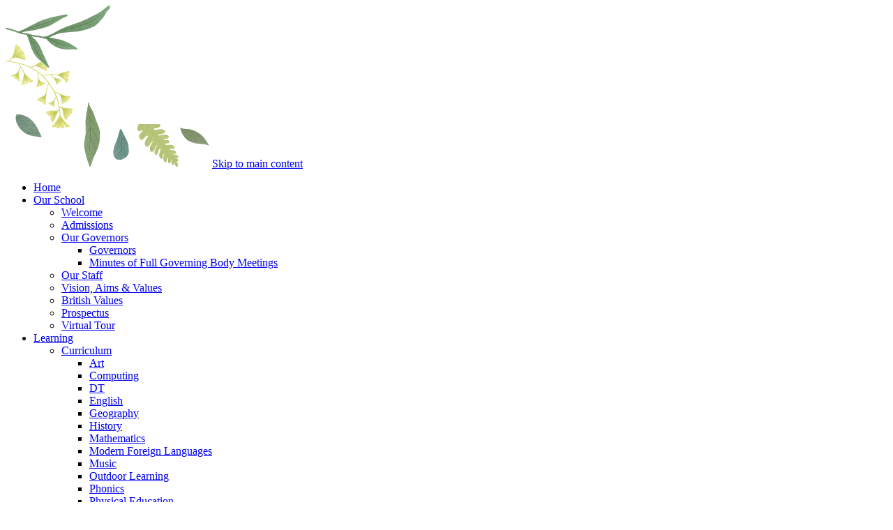

--- FILE ---
content_type: text/html
request_url: https://www.walwaynecourt.wilts.sch.uk/Parents/Breakfast-After-School-Club/
body_size: 27529
content:
<!-- from CSV -->
<!DOCTYPE html>
<html lang="en">
<head>
	<!--pageID 12437-->
	
		<meta charset="UTF-8">
        
        <title>Walwayne Court School - Extra Curricular Clubs	</title>

        <meta name="description" content="Walwayne Court School, Trowbridge, Wiltshire" />
        <meta name="keywords" content="Walwayne Court School, Trowbridge, Wiltshire" />
        <meta name="author" content="Walwayne Court School website"/>
        
                <meta name="robots" content="INDEX, FOLLOW"/>
        
        <meta name="rating" content="General"/>
        <meta name="revisit-after" content="2 days"/>
		<meta property="og:site_name" content="Walwayne Court School" />
<meta property="og:title" content="Extra Curricular Clubs	" />
<meta property="og:url" content="https://wcpschool.greenhousecms.co.uk/Parents/Breakfast-After-School-Club/" />
<meta property="og:type" content="website" />
<meta property="og:description" content="The before school enrichment club runs Monday to Friday from 7.40 a.m. to 8.40 a.m. by two of our teaching assistants, Mrs Dagger or Mrs Rolls. The children are able to take part in a range of activities including art, ICT, reading and lots more. Whilst the Club is available every day you can use as many days as you require. Due to the increase in numbers it will now be necessary for you to book your child into the club via Scopay, giving us at least 2 days notice, unless an emergency crops up." />
<meta name="twitter:card" content="summary" />
<meta name="twitter:title" content="Extra Curricular Clubs	" />
<meta name="twitter:description" content="The before school enrichment club runs Monday to Friday from 7.40 a.m. to 8.40 a.m. by two of our teaching assistants, Mrs Dagger or Mrs Rolls. The children are able to take part in a range of activities including art, ICT, reading and lots more. Whilst the Club is available every day you can use as many days as you require. Due to the increase in numbers it will now be necessary for you to book your child into the club via Scopay, giving us at least 2 days notice, unless an emergency crops up." />
<meta name="twitter:url" content="https://wcpschool.greenhousecms.co.uk/Parents/Breakfast-After-School-Club/" />

        
        <link rel="shortcut icon" href="/favicon.ico" />
        <link rel="icon" href="/favicon.ico" />
	

<link href="/admin/public/c_boxes_buttons.css" rel="stylesheet" type="text/css" />
<link href="/inc/c.css" rel="stylesheet" type="text/css" media="screen" />

<!-- MOBILE / RESPONSIVE -->
<meta name="viewport" content="width=device-width, initial-scale=1, maximum-scale=2">

<!-- Import IE8 and IE7 Stylesheets -->
<!--[if lt IE 9]>
        <script src="http://html5shiv.googlecode.com/svn/trunk/html5.js"></script>
        <link href="/inc/c_IE8.css" rel="stylesheet" type="text/css" media="screen" />
    <![endif]-->
<!--[if lt IE 8]>
        <link href="/inc/c_IE7.css" rel="stylesheet" type="text/css" media="screen" />
    <![endif]-->

<!-- IE warnings -->
<!--[if IE]>
         <div id="ie-warning">
         <p>Sorry, this version of Internet Explorer <strong>may not support certain features</strong>.<br />
         <p>We recommend <a href="https://www.google.com/chrome/" target="_blank">Google Chrome</a>.</p>
         <a onclick="myFunction()">Thank you but no.</a >
         </div>
        
         <script>
         function myFunction() {
             var x = document.getElementById("ie-warning");
             if (x.style.display === "none") {
                 x.style.display = "block";
             } else {
             x.style.display = "none";
                 }
         }
         </script>
    <![endif]-->

<!-- Current position in navigation -->

<style type="text/css">
    .nav li a#nav2095 {
        background-color: #bf2c38;
        color: #fff;
    }

    #SideHeadingPages li a#subID12437 {
        text-decoration: none;
        background-color: rgba(255, 255, 255, .1);
    }

    #SideHeadingPages li a#childID12437 {
        text-decoration: none;
        background-color: rgba(255, 255, 255, .1);
    }

    ul li.sidelist_li {
        display: none;
    }

    ul li.PPID12437 {
        display: block;
    }

/* Change sidemenu styles - Kev - 10/082022 */
.ColumnRight {  background: rgba(161, 37, 47, 0.8);    outline: none;}

#social-dock li #fb-head {
    width: 41px;
    height: 41px;
    overflow: hidden;
    z-index: 99;
    background: url('/i/design/fb-ic.png') no-repeat center;
}
</style>

<!-- Import jQuery -->
<script type="text/javascript" src="https://ajax.googleapis.com/ajax/libs/jquery/1.8.3/jquery.min.js"></script>
<!--<script src="https://code.jquery.com/jquery-3.5.1.min.js" integrity="sha256-9/aliU8dGd2tb6OSsuzixeV4y/faTqgFtohetphbbj0=" crossorigin="anonymous"></script>-->

<!-- If using using Google Webfonts, link to the external CSS file here -->





</head>

<body class="body_12437">



<!-- Wrapper -->
<img class="top-left" src="/i/design/leaves-top-left.png" alt="greenery" />
<img class="top-right" src="/i/design/leaves-top-right.png" alt="greenery" />

<a href="#mainholder" class="skip-link">Skip to main content</a>

<div id="wrapper">

    

    <nav id="navholder">
        <div class="wrapper">
            <ul id="dmenu" class="nav">
<li><a href="/" id="nav2090">Home</a>
</li><li><a href="/Our-School" id="nav2091">Our School</a>
<ul><li><a href="/welcome">Welcome</a></li><li><a href="/Admissions">Admissions	</a></li><li><a href="/Our-Governors">Our Governors	</a><ul><li><a href="/Governors">Governors</a></li><li><a href="/Minutes-of-Full-Governing-Body-Meetings">Minutes of Full Governing Body Meetings	</a></li></ul></li><li><a href="/Our-Staff">Our Staff</a></li><li><a href="/Vision-Aims-Values">Vision, Aims & Values	</a></li><li><a href="/British-Values">British Values	</a></li><li><a href="/Prospectus">Prospectus	</a></li><li><a href="/Virtual-Tour">Virtual Tour	</a></li></ul></li><li><a href="/Curriculum" id="nav2092">Learning</a>
<ul><li><a href="/Curriculum">Curriculum	</a><ul><li><a href="/Art">Art</a></li><li><a href="/Computing">Computing</a></li><li><a href="/DT">DT</a></li><li><a href="/English">English</a></li><li><a href="/Geography">Geography</a></li><li><a href="/History">History</a></li><li><a href="/Mathematics">Mathematics</a></li><li><a href="/Modern-Foreign-Languages">Modern Foreign Languages</a></li><li><a href="/Music">Music</a></li><li><a href="/Outdoor-Learning">Outdoor Learning</a></li><li><a href="/Phonics">Phonics</a></li><li><a href="/Physical-Education">Physical Education</a></li><li><a href="/PSHE">PSHE</a></li><li><a href="/Religious-Education">Religious Education</a></li><li><a href="/Science">Science</a></li></ul></li></ul></li><li><a href="/Thrive-in-the-Hive" id="nav2093">Classes</a>
<ul><li><a href="/Snowy-Owls">Snowy Owls</a></li><li><a href="/Barn-Owls">Barn Owls</a></li><li><a href="/Tawny-Owls">Tawny Owls</a></li><li><a href="/Eagle-Owls">Eagle Owls</a></li><li><a href="/Foxes">Foxes</a></li><li><a href="/Hedgehogs">Hedgehogs</a></li><li><a href="/Kingfishers">Kingfishers</a></li><li><a href="/Robins">Robins</a></li><li><a href="/Badgers">Badgers</a></li><li><a href="/Thrive">Thrive</a></li></ul></li><li><a href="/Parents/Attendance" id="nav2095">Parents</a>
<ul><li><a href="/Parents/Attendance">Attendance	</a></li><li><a href="/Parents/E-Safety">E-Safety</a></li><li><a href="/Parents/School-Day">School Day	</a></li><li><a href="/Parents/School-Meals">School Meals	</a></li><li><a href="/Parents/School-Uniform">School Uniform	</a></li><li><a href="/Parents/Useful-Links">Useful Links	</a></li><li><a href="/Parents/Breakfast-After-School-Club">Extra Curricular Clubs	</a></li><li><a href="/Parents/Safeguarding">Safeguarding	</a></li><li><a href="/Parents/Medicines">Medicines	</a></li><li><a href="/Parents/Music-Tuition">Music Tuition</a></li><li><a href="/Parents/Term-Dates">Term Dates	</a></li><li><a href="/Parents/FOWCS">FOWCS</a></li><li><a href="/Parents/Special-Education-Needs-and-Disabilities-SEND-info">Special Educational Needs and Disabilities (SEND)</a><ul><li><a href="/Thrive-in-the-Hive">Thrive in the Hive	</a></li><li><a href="/Mental-Wellbeing">Mental Wellbeing</a></li><li><a href="/Parent-Support">Parent Support</a></li><li><a href="/Special-Education-Needs-and-Disabilities">Special Educational Needs and Disabilities</a></li></ul></li></ul></li><li><a href="/Ofsted-Report-Performance-Data" id="nav2106">Key Info</a>
<ul><li><a href="/Ofsted-Report-Performance-Data">Ofsted Report &amp; Performance Data	</a></li><li><a href="/Policies2">Policies</a></li><li><a href="/Pupil-Sport-Premium-Funding">Pupil Premium Funding	</a></li><li><a href="/Sport-Premium-Funding">Sports Premium Funding	</a></li><li><a href="/Behaviour-Principles">Behaviour Principles	</a></li><li><a href="/Financial-Information">Financial Information	</a></li></ul></li><li><a href="/News" id="nav2094">News</a>
<ul><li><a href="/Calendar">Calendar</a></li><li><a href="/News/Galleries">Galleries</a></li><li><a href="/News">News Listing</a></li><li><a href="/News/Newsletters">Newsletters</a></li><li><a href="/Vacancies">Vacancies</a></li></ul></li><li><a href="/Contact-Us" id="nav2096">Contact Us</a>
</li></ul>
        </div>
    </nav>
    <!-- NavHolder -->

    <div id="slider">
        <header>
            <div class="wrapper">

                <h1 class="hidden" title="Go to home page">Walwayne Court</h1>
                <!-- Title -->

                <div id="logo-index">
                    <a href="/index.asp">
                        <img src="/i/design/walwayne-court.png" id="logo" alt="Walwayne Court" /></a>
                </div>
                <!-- Logo -->
            </div>
            <!-- header wrapper -->

            <!-- social icons -->
            <ul id="social-dock">
                <!-- Search Link - (needs overlay in footer and js) -->
                <li><a id="FS" href="#search"></a></li>

                <!-- Translate -->
                <li>
                    <div class="translate">
                        <div id="google_translate_element"></div>
                    </div>
                </li>

                <!-- Social Links -->
                <li><a href="https://twitter.com/walwaynecourt" target="_blank" id="twitter-head"></a></li>
          <!--      <li><a href="https://www.parentpay.com/" target="_blank" id="parentpay-head"></a></li> -->
  <li><a href="https://www.facebook.com/walwaynecourt/" target="_blank" id="fb-head"></a></li>
                <li><a href="https://www.scopay.com/login.html" target="_blank" id="scopay-head"></a></li>
            </ul>

        </header><!-- Header -->

    </div>

    

	<!-- Main Holder -->

	<div id="mainholder">
		<div class="wrapper-inside">
	<div class="ColumnRight">
<nav id="SideHeadingPages" class="SideHeading"><h2>Parents</h2>
<ul class="SideList"><li><a href="/Parents/Attendance" id="subID12409">Attendance	</a></li><li><a href="/Parents/E-Safety" id="subID12438">E-Safety</a></li><li><a href="/Parents/School-Day" id="subID12420">School Day	</a></li><li><a href="/Parents/School-Meals" id="subID12411">School Meals	</a></li><li><a href="/Parents/School-Uniform" id="subID12410">School Uniform	</a></li><li><a href="/Parents/Useful-Links" id="subID12434">Useful Links	</a></li><li><a href="/Parents/Breakfast-After-School-Club" id="subID12437">Extra Curricular Clubs	</a></li><li><a href="/Parents/Safeguarding" id="subID12414">Safeguarding	</a></li><li><a href="/Parents/Medicines" id="subID12413">Medicines	</a></li><li><a href="/Parents/Music-Tuition" id="subID12435">Music Tuition</a></li><li><a href="/Parents/Term-Dates" id="subID12412">Term Dates	</a></li><li><a href="/Parents/FOWCS" id="subID12567">FOWCS</a></li><li><a href="/Parents/Special-Education-Needs-and-Disabilities-SEND-info" id="subID29580">Special Educational Needs and Disabilities (SEND)</a></li><li class="sidelist_li PPID29580"><a href="/Thrive-in-the-Hive" class="child" id="childID12408">Thrive in the Hive	</a></li><li class="sidelist_li PPID29580"><a href="/Mental-Wellbeing" class="child" id="childID29583">Mental Wellbeing</a></li><li class="sidelist_li PPID29580"><a href="/Parent-Support" class="child" id="childID29582">Parent Support</a></li><li class="sidelist_li PPID29580"><a href="/Special-Education-Needs-and-Disabilities" class="child" id="childID29581">Special Educational Needs and Disabilities</a></li>
</ul></nav>
</div>
<div class="Content2Column">
<h1 class="HTXT">Extra Curricular&nbsp;Clubs</h1>
<div>
<div>
<h3>Breakfast Club</h3>
</div>
<span></span>
<div>
<p><span>The before school enrichment club runs Monday to Friday from 7.30am to 8.40am by three of our teaching assistants; Mrs Dagger, Mrs Rolls and Mrs Stenton. The children are able to take part in a range of activities including art, ICT, reading and lots more. </span></p>
<p><span>The cost per day is currently &pound;4.00.&nbsp; Breakfast is served for children arriving before 8am, which includes cereal or toast with a drink.</span></p>
<p><span>Between 7.30am and 8.00am children should be dropped off at the rear hallway door. After 8.00am children should be dropped off at the back door of Ladybirds classroom. Bookings are made via scopay, and should be made at least&nbsp;2 days&nbsp;in advance, however, some days sessions are fully booked, so we advise booking a term at a time.&nbsp; We are unable to accept children who arrive on the day who are not booked in, the only exception to this is a family emergency (e.g. a family member being taken ill).&nbsp;Sessions that are cancelled within 24 hours of the club starting will not be refunded.&nbsp;</span></p>
<h3><span>After School Enrichment&nbsp;Club</span></h3>
<p><span>Our after school club is there to provide support for working parents. The club is run by a group of our teaching assistants and the children can participate in activities such as art, board games and reading.</span></p>
<p><span>The first session is 3.05pm until 4.15pm, the second session is 4.15pm until 5.30pm.&nbsp; There are two sessions on each day Monday - Thursday, and one session on Friday.&nbsp; You can book one or two sessions, or if your child is attending an after school activity club, you can book the second session only.</span></p>
<p><span>The cost per session is currently &pound;4.00 for the first session, and &pound;4.50 for the second session, which includes a snack and a drink, or children may bring their own snack if preferred.</span></p>
<p>The children are taken to the club at the end of the school day.&nbsp; The pick up point is&nbsp;Ladybirds class.&nbsp; The children use the school grounds when there is good weather so may not be in the classroom, so please only pick up at the end of each session, not part way through a session so you know where to find them!&nbsp; Please arrive promptly to collect your child; persistent late collections can result in the second session being charged, or a late collection fee added to your account.</p>
<p>Bookings are made via scopay, and should be made at least 2 days in advance, however, some&nbsp;sessions are fully booked, so we advise booking a term at a time.&nbsp; We are unable to accept children who are not booked in, the only exception to this is a family emergency (e.g. a family member being taken ill). Sessions that are cancelled within 24 hours of the club starting will not be refunded.&nbsp;</p>
<h3 class="editable text edited">Activity Clubs - bookable every two terms</h3>
<p><span>At Walwayne Court we&nbsp;strive to offer a wide range of clubs to all the children. &nbsp;Some of our clubs are provided by outside agencies while others are run by&nbsp;school staff. &nbsp;Towards&nbsp;the end of each term a letter informing parents of the clubs available for the forthcoming terms will be sent home which need to returned before the end of the term so that places can be allocated.&nbsp;&nbsp;We try to ensure that all those children who wish to attend a club will be offered at least one club of their choice.&nbsp; Clubs in the past have included football, netball, multi skills, dance, art, mindfulness, magic and many more!&nbsp; An updated list can be obtained via the school office.</span></p>
<p><span>We always welcome new ideas, and would love to hear from you if you have any suggestions, or are able to provide a club.</span></p>
<p>&nbsp;</p>
</div>
</div>
</div>

        </div><!--wrapper-inside-->
	</div>
</div>

<!-- Footer -->
<footer>

	<!-- put database code like diary and news items in here -->
	

	<div class="wrapper">
		<div class="footer-right">

			<p class="address">
				<img class="location-ic" src="/i/design/address-ic.png" alt="location icon" />
				<div><span class="bold-school-name">Walwayne Court Primary School</span><br />Brook Road,
					Trowbridge,
					Wiltshire BA14 9DU<br /></div>
			</p>

			<div class="right">
				<p class="telephone">
					<img src="/i/design/telephone-ic.png" alt="telephone icon" />01225
					776886
				</p>
				<a class="email" href="mailto:admin@walwaynecourt.wilts.sch.uk?subject=Enquiry%20from%20website">
					<img src="/i/design/mail-ic.png" alt="" />admin@walwaynecourt.wilts.sch.uk</a>
			</div>
		</div>
		<div class="footer-left">
			<p id="copyright">
				&copy; 2026 &middot;
				<a href="/legal">Legal Information</a>
			</p>
			<p id="credit">
				<a href="https://www.greenhouseschoolwebsites.co.uk/school-website-design/" target="_blank">Primary
					school
					website design</a>
				by
				<a href="https://www.greenhouseschoolwebsites.co.uk" target="_blank">
					<img src="/i/design/gsw-ic.png" alt="GSW icon" /></a>
			</p>
		</div>
	</div>
</footer>

<!-- top btn -->
<a href="#wrapper" class="top-btn" title="back to top of page">&uarr;</a>

<!-- Search Form Overlay -->
<div id="search">
	<form id="FS" method="post" action="/inc/Search/">
		<label for="search-field" class="sr-only">Search site</label>

<input placeholder="Search site" name="S" type="search" id="search-field" onfocus="resetsearch()"
			value="Search site" />
	</form>
</div>

<section id="awards">
	<div class="CMSawards">
    <ul>
        <li>&nbsp;</li>
    </ul>
</div>

</section>

<!-- Translate -->
<script type="text/javascript" src="//translate.google.com/translate_a/element.js?cb=googleTranslateElementInit"></script>
<script type="text/javascript">
    function googleTranslateElementInit() {
      new google.translate.TranslateElement({pageLanguage: 'en'}, 'google_translate_element');
    }
</script>

<script type="text/javascript" src="/inc/js/scripts.min.js"></script>

<script type="text/javascript">

	// Mobile Navigation
	$(document).ready(function () {
	$('nav#navholder .wrapper').meanmenu({
	  meanMenuContainer: '#wrapper', // Choose where meanmenu will be placed within the HTML
	  meanScreenWidth: "990", // set the screen width you want meanmenu to kick in at
	  meanRevealPosition: "center", // left right or center positions
	  meanRevealPositionDistance: "", // Tweak the position of the menu from the left / right
	  meanShowChildren: true, // true to show children in the menu, false to hide them
	  meanExpandableChildren: true, // true to allow expand/collapse children
	  meanRemoveAttrs: true, // true to remove classes and IDs, false to keep them
	  meanDisplay: "block", // override display method for table cell based layouts e.g. table-cell
	  removeElements: "" // set to hide page elements
	});
	});

 // Backstretch
    $.backstretch([
           	  	"/i/photos/Gallery/Home/Bath_rugby_1.jpg" , 
  	  	"/i/photos/Gallery/Home/Walwayne_Court_Low_Res-212.jpg" , 
  	  	"/i/photos/Gallery/Home/Walwayne_Court_Low_Res-233.jpg" , 
  	  	"/i/photos/Gallery/Home/Walwayne_Court_Low_Res-458.jpg" , 
  	  	"/i/photos/Gallery/Home/Walwayne_Court_Low_Res-493.jpg" , 

	], {
	  duration: 4000
	  , fade: 550
		}
	);
  	<!-- banimgs = 6 banimgsize = 450000 -->
	
	//---------------------------------------------- Social Sidebar

			var isSliderOpen = false;
			var socialWidth = $('section#social').width();

			$('section#social').css({
				'right': '-' + socialWidth + 'px',
				'visibility': 'visible'
			});

			$('section#social div#sidebar').click(function () {
				if (isSliderOpen === false) {
					$('section#social').animate({
						right: 0
					}, 1000);
					$('div#sidebar').addClass('open');
					$('section#social').css({
						'overflow': 'visible',
						'-webkit-overflow-scrolling': 'touch'
					});
					isSliderOpen = true;

				} else {

					$('section#social').animate({
						right: '-' + socialWidth + 'px'
					}, 1000);
					$('section#social div#sidebar').removeClass('open');
					$('section#social').css({
						'overflow': 'visible'
					});
					isSliderOpen = false;
				}
			});

			$('#close-social').click(function () {
				$('section#social').animate({
					right: '-' + socialWidth + 'px'
				}, 1000);
				$('section#social div#sidebar').removeClass('open');
				$('section#social').css({
					'overflow': 'visible'
				});

				isSliderOpen = false;
			});

			// ------------------------------ Search Overlay

			$(document).ready(function () {
				$('a[href="#search"]').on("click", function (event) {
					$("#search").addClass("open");
					setTimeout(function () {
						$('input[name="S"]').focus();
					});
				});
				$("#search, #search button.close").on("click keyup", function (event) {
					if (
						event.target == this ||
						event.target.className == "close" ||
						event.keyCode == 27
					) {
						$(this).removeClass("open");
					}
				});
			});

			// ------------------------------ sticky navholder and back to top button

			$("document").ready(function () {
				// Nav stick to top
				$(window).bind("scroll", function () {
					if ($(window).scrollTop() > 250) {
						$(".sticky").addClass("fixed");
					} else {
						$(".sticky").removeClass("fixed");
					}
				});
			});

			$("document").ready(function () {
				$(window).bind("scroll", function () {
					if ($(window).scrollTop() > 1000) {
						$(".top-btn").addClass("show-top-btn");
					} else {
						$(".top-btn").removeClass("show-top-btn");
					}
				});
			});
	
	// Reset site search form on focus
	function resetsearch () { $("#search-field").val(""); }

	$(document).ready(function() {

  // Finding an li inside the div
    var awb = $('.CMSawards li img').length;

    // If nothing added via CMS
    if (awb == 0) {
      $('.CMSawards').attr('class','hidden');
      $('#awards').hide();
    }


	// Add parent class to 2nd level links with children
	$("#dmenu li li a").each(function() {
	  if ($(this).next().length > 0) {
	  	$(this).addClass("parent");
	  };
	});

	// Add doubleTapToGo to navigation links
	$("#dmenu li:has(ul)").doubleTapToGo(); /* touch device menus */

  	});

  	//RESPONSIVE CODE
  function checkWidth() {
	var windowSize = $(window).width();
	if (windowSize < 770) {
	  // If mobile: Insert sidebar after Content2Column
	  $(".ColumnLeft").insertAfter(".Content2Column");
	  $(".ColumnRight").insertAfter(".Content2Column");
	}
	else {
	  // Otherwise reposition sidebar before Content2Column
	  $(".ColumnLeft").insertBefore(".Content2Column");
	  $(".ColumnRight").insertBefore(".Content2Column");
	}
  }
  checkWidth();
  $(window).bind('resize orientationchange', function() {
    checkWidth();
  });

	//prevent # link from having action
	$('a[href="#"]:not(.auto-list-modal)').click(function(e) {
		e.preventDefault();
	});

</script>

<!-- reload on orientation or size change -->
<script type="text/javascript">
    window.onorientationchange = function() { 
        var orientation = window.orientation; 
            switch(orientation) { 
                case 0:
                case 90:
                // case -90: window.location.reload(); 
                break; } 
    };
</script>
<!--end expanding code-->






<script type="text/javascript" charset="UTF-8" src="/admin/public/cookies.js" async></script>
<!-- hide sidebars if empty -->
<script type="text/javascript">
	var cleft = $.trim($('.ColumnLeft').text()).length;
	var cright = $.trim($('.ColumnRight').text()).length;
	// If sidebars are empty, change Content2Column to Content1Column
	if (cleft < 4 && cright < 4) {
		$('.Content2Column').attr('class', 'Content1Column');
		$('.ColumnLeft, .ColumnRight').hide();
	}
	if (cleft > 4 && cright < 4) {
		$('.Content3Column').attr('class', 'Content2Column');
		$('.ColumnRight').hide();
	}
	if (cleft < 4 && cright > 4) {
		$('.Content3Column').attr('class', 'Content2Column');
		$('.ColumnLeft').hide();
	}
</script>
<!--end sidebar hide -->

<script type="text/javascript">	
	//// add tableborder class on small displays
	if ($(window).width() < 960) {
		$('table').each(function() {
			if ($(this).prop('scrollWidth') > $(this).width() ) {
				$(this).wrap("<div class='js-scrollable'></div>");
				if (!$(this).attr('class') || !$(this).attr('class').length) $(this).addClass('tableborder')
				new ScrollHint('.js-scrollable');
				}						
			})
	}
	
	if ($(window).width() < 500) {
		var MobileImage = $('#mainholder img');
			MobileImage.each(function () {
				var that = $(this);
				if (that.width() > 200) {
					that.addClass('imagefullwidth');
				}
			})
	}
	
	$( window ).resize(function() {
			$('table').each(function() {
					if (!$(this).attr('class') || !$(this).attr('class').length) $(this).addClass('tableborder')
				})
	});
	//$('table').click(function () {
		//$(".scroll-hint-icon'").hide();
		//});

	// block search from submitting if empty		
	document.getElementById("FS").onsubmit = function () {
		if (!document.getElementById("search-field").value) {
			 document.getElementById("search-field").placeholder='Enter search text';
			return false;
		}
	else {
		document.getElementById("search-submit").disabled = true;
				return true;
		}
	}

// add alt tags to .backstretch images
document.addEventListener('DOMContentLoaded', function () {
function addAltTags() {
const altImages = document.querySelectorAll('.backstretch img');
altImages.forEach(function (img) {if (!img.hasAttribute('alt') || img.getAttribute('alt').trim() === '') {img.setAttribute('alt', 'A photo from Walwayne Court School');}});}
addAltTags();
const altObserver = new MutationObserver(addAltTags);
altObserver.observe(document.querySelector('.backstretch'), {childList: true,subtree: true});
});
</script> 


<!-- inline modal code -->
	<link rel="stylesheet" href="/admin/inc/FrontEndFiles/modal/gswMultiModal.css">
	<script src="/admin/inc/FrontEndFiles/modal/gswMultiModal.js"></script>
<!-- end modal code -->


<!-- Stats -->

<!-- Global site tag (gtag.js) - Google Analytics (GA20)-->
<script async src="https://www.googletagmanager.com/gtag/js?id=G-GHYKXV3P72"></script>
<script>
  window.dataLayer = window.dataLayer || [];
  function gtag(){dataLayer.push(arguments);}
  gtag('js', new Date());

  gtag('config', 'G-GHYKXV3P72');
</script>


</body>
</html>
